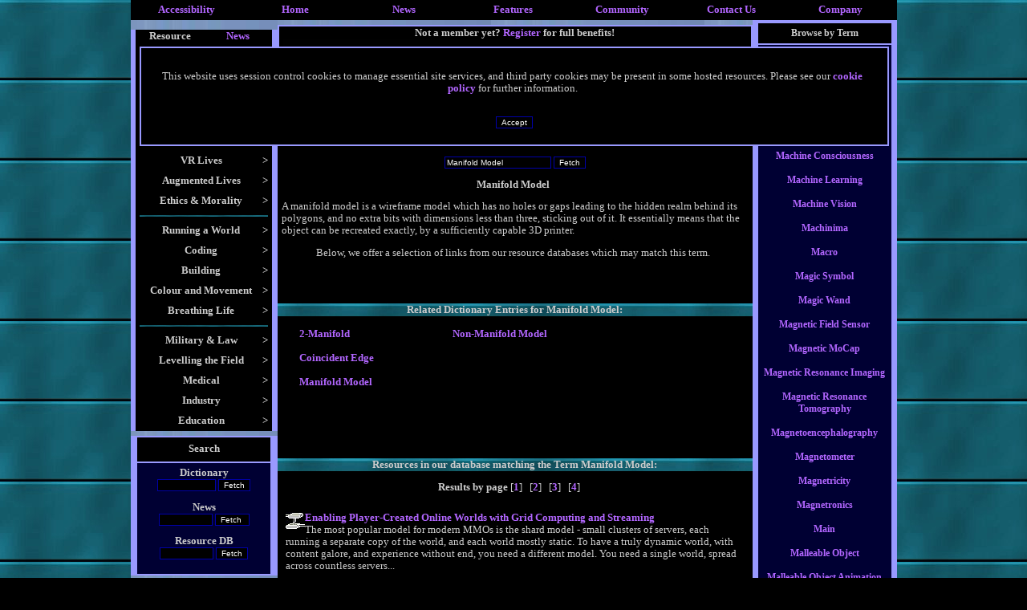

--- FILE ---
content_type: text/html; charset=UTF-8
request_url: https://virtualworldlets.net/Resources/Dictionary.php?Term=Manifold%20Model&Letter=M
body_size: 59311
content:
<!DOCTYPE HTML PUBLIC "-//W3C//DTD HTML 3.2 Final//EN">
<html>
<head>
<link rel="meta" href="http://www.virtualworldlets.net/labels.rdf" type="application/rdf+xml" title="ICRA labels" />
<meta http-equiv="pics-Label" content='(pics-1.1 "http://www.icra.org/pics/vocabularyv03/" l gen true for "http://virtualworldlets.net" r (n 0 s 2 v 0 l 0 oa 0 ob 0 oc 0 od 0 oe 0 of 0 og 0 oh 0 c 0) gen true for "http://www.virtualworldlets.net" r (n 0 s 2 v 0 l 0 oa 0 ob 0 oc 0 od 0 oe 0 of 0 og 0 oh 0 c 0))' />

 
<meta http-equiv="content-type" content="text/html; charset=ISO-8859-1">
 <Meta name = "Description" Content ="A manifold model is a wireframe model which has no holes or gaps leading to the hidden realm behind its polygons, and no extra bits with dimensions less than three, sticking out of it. It essentially means that the object can be recreated exactly, by a sufficiently capable 3D printer."> 
<title>VWN Virtual Dictionary: Manifold Model</title>
<META NAME="Keywords" CONTENT="Virtual, worlds, worldlets, MUD, MOO, MUSH, MMO, MU*, MMORPG, RPG, CRPG, mythology, Role-play, role-playing, RP, pkill, pkiller, pkilling, playerkilling, battle, simulation, cyberspace, MUCK, design, development, programming, create, online, coder, builder, game, AI, Artificial, Intelligence, PvP, Rogue, building, coding">
<link rel=stylesheet href= "/VWnetTest.css" type= "text/css">
<link rel="shortcut icon" href="/favicon.ICO" type="image/x-icon">
 
</head>
<body>
<div align="center" class= "background" width = "785">
<a name="Start"> </a>
<style>
body{font-family:verdana;}
table{font-size:99%;}
td.menu{background:#000033;font-size:90%; font-color: white;}
table.menu
{
background:black;
position:absolute;
visibility:hidden;
border:0;
}
div.dropdown
{
visibility:hidden;
position:absolute;
background: black;
width: 200px;

}
table.dropdown
{
visibility:hidden;
background-image:URL("http://www.virtualworldlets.net/Images/BlueTitleTest.jpg");
position:absolute;

}
</style>
<script type="text/javascript">
function showmenu(elmnt)
{
document.all(elmnt).style.visibility="visible"
}
function hidemenu(elmnt)
{
document.all(elmnt).style.visibility="hidden"
}
</script>
  <a name="Top"> </a>  
  <table width="955" border="0" cellspacing="5" cellpadding="0" align="center" bgcolor="#000000">
    <tr valign="top"> 
      <td width="12%"> 
        <div align="center"><a href="http://www.virtualworldlets.net/Policy/index.php?Legaldocs=Our-Provisions">Accessibility</a></div>
      </td>
      <td width="12%"> 
        <div align="center"><a href="http://www.virtualworldlets.net/">Home</a></div>
      </td>
      <td onMouseOver="showmenu('Newz')" onMouseOut="hidemenu('Newz')" width="12%"> 
        <div align="center"><a href="/Archive/index.php">News</a><br>
        </div>
        <div class="dropdown" id="Newz" style="visibility: hidden; width: 290px; height: 82px"> 
          <p><a href="/Archive/Industry.php">Industry News: 03/03/2017</a><br>
            <img src="/Images/IE_CSS_Layout_Spacer.jpg" width="5" height="7"><br>
            <a href="/Archive/Conference.php">Conferences and Events</a><br>
            <img src="/Images/IE_CSS_Layout_Spacer.jpg" width="5" height="7"><br>
            <a href="/Archive/News.php?News=202001">Site Development: 04/01/2020</a></p>
        </div>
      </td>
      <td width="12%" onMouseOver = "showmenu('Dictionary')" onMouseOut="hidemenu('Dictionary')"> 
        <div align="center"><a href="/Resources/Dictionary.php">Features</a><br>
        </div>
        <div class="dropdown" id="Dictionary" style="width: 150px"> 
          <p><a href="http://www.virtualworldlets.net/Resources/Menu.php?Category=9">Introductions<br>
            </a><img src="/Images/IE_CSS_Layout_Spacer.jpg" width="5" height="7"><br>
            <a href="/Resources/CompanyListing.php">Company Listings</a><br>
            <img src="/Images/IE_CSS_Layout_Spacer.jpg" width="5" height="7"><br>
            <a href="/Resources/Codebases.php"></a><a href="/Resources/WorldReviews.php">Worldlet 
            Reviews</a><br>
            <img src="/Images/IE_CSS_Layout_Spacer.jpg" width="5" height="7"><br>
            <a href="http://www.virtualworldlets.net/Resources/BookQuotes.php?Form=Random+Quote">VR 
            Book Quotes</a><br>
            <img src="/Images/IE_CSS_Layout_Spacer.jpg" width="5" height="7"><br>
            <a href="http://www.virtualworldlets.net/Resources/FileFormats.php">File 
            Formats </a><br>
            <img src="/Images/IE_CSS_Layout_Spacer.jpg" width="5" height="7"><br>
            <a href="/Resources/Dictionary.php">Virtual Dictionary</a> </p>
        </div>
      </td>
      <td width="12%" onMouseOver = "showmenu('Community')" onMouseOut = "hidemenu('Community')"> 
        <div align="center"><a href="/Contributors/index.php">Community</a><br>
        </div>
        <div class="dropdown" id="Community" width="100" style="width: 130px"> 
          <a 
href="/Contributors/index.php">Contributors</a> </div>
      </td>
      <td width="12%"> 
        <div align="center"><a href="/Contact.php">Contact Us</a></div>
      </td>
      <td width="12%" onMouseOver = "showmenu('Corporate')" onMouseOut="hidemenu('Corporate')"> 
        <div align="center"><a href="/About/index.php">Company</a><br>
        </div>
        <div class="dropdown" id="Corporate" style="width: 100px" > 
          <p><a href="/About/index.php">Our Services</a><br>
            <img src="/Images/IE_CSS_Layout_Spacer.jpg" width="5" height="7"><br>
            <a class="Top" href="http://www.virtualworldlets.net/About/index.php?Corporate=Our-Vision">Our 
            Values</a><br>
            <img src="/Images/IE_CSS_Layout_Spacer.jpg" width="5" height="7"><br>
            <a class="Top" href="http://www.virtualworldlets.net/Policy/index.php">Legal</a><br>
            <img src="/Images/IE_CSS_Layout_Spacer.jpg" width="5" height="7"><br>
            <a class="Top" href="/Resources/Partners.php">Our Partners</a> <br>
            <img src="/Images/IE_CSS_Layout_Spacer.jpg" width="5" height="7"><br>
            <a class="Top" href="/Contact.php">Contact Us</a> </p>
        </div>
      </td>
    </tr>
  </table>
  <table width="955" cellspacing="0" cellpadding="0" align="center" border="0">
  <tr bgcolor="#000000"> 
    <td width="186" valign="top" align="left" bgcolor="#9999FF"> 
      <table class="menuText" width="100%" border="0" background="/Images/BlueTitleTest.jpg" align="center">
        <tr> 
          <td> </td>
        </tr>
      </table>
      <table class="menuText" width="100%" border="0" background="/Images/BlueTitleTest.jpg" align="center">
        <tr> 
          <td> </td>
        </tr>
      </table>
        <html>
<head>

<title>Untitled Document</title>
<meta http-equiv="Content-Type" content="text/html; charset=iso-8859-1">
</head>

<body bgcolor="#FFFFFF" text="#FFFFFF">
 
<table width="170" border="0" cellspacing="0" cellpadding="0" class = "MenuText" bgcolor="#000000" align="center">
  <tr> 
    <td width="50%"> 
      <div align="center"><font size="-1"><b>Resource</b></font></div>
    </td>
    <td width="50%"> 
	         <div align="center"><font size="-1"><a href="?NewsMenu=Yes&Term=Manifold%20Model&Letter=M">News</a></font></div>
    </td>
  </tr>
</table>
<table width="170" border="0" cellspacing="0" cellpadding="5" class = "MenuText" bgcolor="#000000" align="center">
  <tr onload="showmenu('Cookie')"> 
    <td> 
      <div align="center">

        <div id="Cookie" class="dropdown" style="width: 900px; height: 90px; center: 169px;padding:15px; background: 222222; border-style: solid; border-color: #9999FF;border-width: 2px;"> 
		            <p>This website uses session control cookies to manage essential site 
            services, and third party cookies may be present in some hosted resources. 
            Please see our <a href="http://www.virtualworldlets.net/Policy/index.php?Legaldocs=Cookie-Policy">cookie 
            policy</a> for further information.</p><br>
          <form name="test" action="/Resources/Dictionary.php" method="post">
            <input class="Form" type="submit" value="Accept" name="CookieAccept">
          </form>
        </div>
        <img src="http://www.virtualworldlets.net/Images/NoFlash.jpg" width="153" height="100"  onload="showmenu('Cookie')"></div>
    </td>
  </tr>
  <tr onMouseOver="showmenu('Interface')" onMouseOut="hidemenu('Interface')"> 
    <td> 
      <div align="center"><b> 
        <div style="float:right;">&gt;</div>
        Interfaces</b></div>
      <div id="Interface" class="dropdown" style="width: 240px; left: 169px;padding:10px; "> 
        <a href="/Resources/Menu.php?Category=72">Replacing WIMP</a> <br>
        <img src="/Images/IE_CSS_Layout_Spacer.jpg" width="5" alt="" height="7"><br>
        <a href="/Resources/Menu.php?Category=76">Displays</a><br>
        <img src="/Images/IE_CSS_Layout_Spacer.jpg" width="5" alt="" height="7"><br>
        <a href="/Resources/Menu.php?Category=48"></a> <a href="/Resources/Menu.php?Category=75">Haptics</a> 
        <br>
        <img src="/Images/IE_CSS_Layout_Spacer.jpg" width="5" alt="" height="7"><br>
        <a href="/Resources/Menu.php?Category=48"></a> <a href="/Resources/Menu.php?Category=68">Teledildonics</a><br>
        <img src="/Images/IE_CSS_Layout_Spacer.jpg" width="5" alt="" height="7"><br>
        <a href="/Resources/Menu.php?Category=48"></a> <a href="/Resources/Menu.php?Category=77">Locomotion</a> 
        <br>
        <img src="/Images/IE_CSS_Layout_Spacer.jpg" width="5" alt="" height="7"><br>
        <a href="/Resources/Menu.php?Category=48"></a> <a href="/Resources/Menu.php?Category=26">Sensory 
        Input </a> <br>
        <img src="/Images/IE_CSS_Layout_Spacer.jpg" width="5" alt="" height="7"><a href="http://www.virtualworldlets.net/Resources/Menu.php?Category=84"><br>
        Sensory Output</a> <br>
        <img src="/Images/IE_CSS_Layout_Spacer.jpg" width="5" alt="" height="7"><br>
        <a href="/Resources/Menu.php?Category=48"></a> <a href="/Resources/Menu.php?Category=25">Neural 
        Interface</a> <br>
        <img src="/Images/IE_CSS_Layout_Spacer.jpg" width="5" alt="" height="7"><br>
        <a href="/Resources/Menu.php?Category=48"></a> <a href="/Resources/Menu.php?Category=100">Avatar 
        Interfacing</a></div>
    </td>
  </tr>
  <tr onMouseOver="showmenu('Alternate')" onMouseOut="hidemenu('Alternate')"> 
    <td> 
      <div align="center"> 
        <div style="float:right;"><b>&gt;</b></div>
        <b>VR Lives</b> </div>
      <div id="Alternate" class="dropdown" style="width: 240px; left: 169px;padding:10px; "> 
        <a href="/Resources/Menu.php?Category=16">Alternate Lives</a><br>
        <img src="/Images/IE_CSS_Layout_Spacer.jpg" alt="" width="5" height="7"><br>
        <a href="http://www.virtualworldlets.net/Resources/Menu.php?Category=23">Augmenting 
        Virtual Existence<br>
        </a><img src="/Images/IE_CSS_Layout_Spacer.jpg" width="5" alt="" height="7"><br>
        <a href="/Resources/Menu.php?Category=45">Avatars and Personification</a><br>
        <img src="/Images/IE_CSS_Layout_Spacer.jpg" alt="" width="5" height="7"><br>
        <a href="/Resources/Menu.php?Category=17">Levelling the Playing Field</a><br>
        <img src="/Images/IE_CSS_Layout_Spacer.jpg" alt="" width="5" height="7"><br>
        <a href="/Resources/Menu.php?Category=71"> </a><a href="/Resources/Menu.php?Category=46">Roleplay</a><br>
        <img src="/Images/IE_CSS_Layout_Spacer.jpg" width="5" alt="" height="7"><br>
        <a href="http://www.virtualworldlets.net/Resources/Menu.php?Category=73">PvP</a><br>
        <img src="/Images/IE_CSS_Layout_Spacer.jpg" width="5" alt="" height="7"><br>
        <a href="/Resources/Menu.php?Category=71">Adult VR</a> </div>
    </td>
  </tr>
  <tr onMouseOver="showmenu('Augment')" onMouseOut="hidemenu('Augment')"> 
    <td> 
      <div align="center"> 
        <div style="float:right;"><b>&gt;</b></div>
        <b>Augmented Lives</b> </div>
      <div id="Augment" class="dropdown" style="width: 240px; left: 169px;padding:10px; "> 
        <a href="/Resources/Menu.php?Category=15">Augmented Lives</a><br>
        <img src="/Images/IE_CSS_Layout_Spacer.jpg" width="5" alt="" height="7"><br>
        <a href="/Resources/Menu.php?Category=55">Sensor Web</a> <a href="/Resources/Menu.php?Category=15"></a><br>
        <img src="/Images/IE_CSS_Layout_Spacer.jpg" width="5" alt="" height="7"><br>
        <a href="/Resources/Menu.php?Category=101">Embodied Avatars</a> </div>
    </td>
  </tr>
  <tr onMouseOver="showmenu('Past')" onMouseOut="hidemenu('Past')"> 
    <td> 
      <div align="center"> 
        <div style="float:right;"><b>&gt;</b></div>
        <b>Ethics &amp; Morality</b> </div>
      <div id="Past" class="dropdown" style="width: 200px; left: 169px;padding:10px;"> 
        <a href="http://www.virtualworldlets.net/Resources/Menu.php?Category=74">Detractors</a> 
        <br>
        <img src="/Images/IE_CSS_Layout_Spacer.jpg" width="5" alt="" height="7"><br>
        <a href="http://www.virtualworldlets.net/Resources/Menu.php?Category=64">Ethical 
        Matters</a> </div>
    </td>
  </tr>
  <tr> 
    <td> 
      <div align="center"><img src ="/Images/BlueTitle.jpg" width = "160" alt="" height ="2"></div>
    </td>
  </tr>
  <tr onMouseOver="showmenu('Owen')" onMouseOut="hidemenu('Owen')"> 
    <td> 
      <div align="center"> 
        <div style="float:right;"><b>&gt;</b></div>
        <b>Running a World</b> </div>
      <div id="Owen" class="dropdown" style="width: 240px; left: 169px;padding:10px; "> 
        <a href="/Resources/Menu.php?Category=20">Starting Out</a><br>
        <img src="/Images/IE_CSS_Layout_Spacer.jpg" width="5" alt="" height="7"><br>
        <a href="/Resources/Menu.php?Category=60">Managing your Team</a><br>
        <img src="/Images/IE_CSS_Layout_Spacer.jpg" width="5" alt="" height="7"><br>
        <a href="/Resources/Menu.php?Category=61">Creating a world</a><br>
        <img src="/Images/IE_CSS_Layout_Spacer.jpg" width="5" alt="" height="7"><br>
        <a href="/Resources/Menu.php?Category=32">In-World Administration</a><br>
        <img src="/Images/IE_CSS_Layout_Spacer.jpg" width="5" alt="" height="7"><br>
        <a href="/Resources/Menu.php?Category=62">Legal</a><br>
      </div>
    </td>
  </tr>
  <tr onMouseOver="showmenu('Playground')" onMouseOut="hidemenu('Playground')"> 
    <td> 
      <div align="center"> 
        <div style="float:right;"><b>&gt;</b></div>
        <b>Coding</b> </div>
      <div id="Playground" class="dropdown" style="width: 240px; left: 169px;padding:10px;"> 
        <a href="/Resources/Menu.php?Category=21">Coding for Dreamworlds</a><br>
        <img src="/Images/IE_CSS_Layout_Spacer.jpg" width="5" alt="" height="7"><br>
        <a href="/Resources/Menu.php?Category=63">Coding Basics</a><br>
        <img src="/Images/IE_CSS_Layout_Spacer.jpg" width="5" alt="" height="7"><br>
        <a href="http://www.virtualworldlets.net/Resources/Menu.php?Category=70">Codebases</a><br>
        <img src="/Images/IE_CSS_Layout_Spacer.jpg" width="5" alt="" height="7"><br>
        <a href="/Resources/Menu.php?Category=34">Artificial Intelligence</a><br>
        <img src="/Images/IE_CSS_Layout_Spacer.jpg" width="5" alt="" height="7"><br>
        <a href="/Resources/Menu.php?Category=3">Coding the Framework</a> </div>
    </td>
  </tr>
  <tr onMouseOver="showmenu('Building')" onMouseOut="hidemenu('Building')"> 
    <td> 
      <div align="center"> 
        <div style="float:right;"><b>&gt;</b></div>
        <b>Building</b> </div>
      <div id="Building" class="dropdown" style="width: 240px; left: 169px;padding:10px; "> 
        <a href="/Resources/Menu.php?Category=51">Framework</a><br>
        <img src="/Images/IE_CSS_Layout_Spacer.jpg" width="5" alt="" height="7"><br>
        <a href="/Resources/Menu.php?Category=44">Populating a World</a><br>
        <img src="/Images/IE_CSS_Layout_Spacer.jpg" width="5" alt="" height="7"><br>
        <a href="/Resources/Menu.php?Category=49">Building a Civilisation</a><br>
        <img src="/Images/IE_CSS_Layout_Spacer.jpg" width="5" alt="" height="7"><br>
        <a href="/Resources/Menu.php?Category=50">Warfare and Weaponry</a><br>
        <img src="/Images/IE_CSS_Layout_Spacer.jpg" width="5" alt="" height="7"><br>
        <a href="/Resources/Menu.php?Category=54">Tools of Civilisation</a><br>
        <img src="/Images/IE_CSS_Layout_Spacer.jpg" width="5" alt="" height="7"><br>
        <a href="/Resources/Menu.php?Category=31">Grasping the Emotions</a><br>
        <img src="/Images/IE_CSS_Layout_Spacer.jpg" width="5" alt="" height="7"><br>
        <a href="/Resources/Menu.php?Category=52">Jobs and Professions</a><br>
        <img src="/Images/IE_CSS_Layout_Spacer.jpg" width="5" alt="" height="7"><br>
        <a href="/Resources/Menu.php?Category=30">Textual Creation</a> </div>
    </td>
  </tr>
  <tr onMouseOver="showmenu('Modelling')" onMouseOut="hidemenu('Modelling')"> 
    <td> 
      <div align="center"> 
        <div style="float:right;"><b>&gt;</b></div>
        <b>Colour and Movement</b></div>
      <div id="Modelling" class="dropdown" style="width: 240px; left: 169px;padding:10px; "> 
        <a href="/Resources/Menu.php?Category=102">The Uncanny Valley</a><br>
        <img src="/Images/IE_CSS_Layout_Spacer.jpg" width="5" alt="" height="7"><br>
        <a href="/Resources/Menu.php?Category=85">CG Passives</a><br>
        <img src="/Images/IE_CSS_Layout_Spacer.jpg" width="5" alt="" height="7"><br>
        <a href="/Resources/Menu.php?Category=86">Open GL<br>
        </a><img src="/Images/IE_CSS_Layout_Spacer.jpg" width="5" alt="" height="7"><br>
        <a href="http://www.virtualworldlets.net/Resources/Menu.php?Category=87">Direct 
        X</a><br>
        <img src="/Images/IE_CSS_Layout_Spacer.jpg" width="5" alt="" height="7"><br>
        <a href="http://www.virtualworldlets.net/Resources/Menu.php?Category=88">3D 
        Engines</a><br>
        <img src="/Images/IE_CSS_Layout_Spacer.jpg" width="5" alt="" height="7"><br>
        <a href="/Resources/Menu.php?Category=89">Environmental Systems<br>
        </a><img src="/Images/IE_CSS_Layout_Spacer.jpg" width="5" alt="" height="7"><br>
        <a href="http://www.virtualworldlets.net/Resources/Menu.php?Category=90">Environments 
        Without Graphics</a><br>
        <img src="/Images/IE_CSS_Layout_Spacer.jpg" width="5" alt="" height="7"><br>
        <a href="http://www.virtualworldlets.net/Resources/Menu.php?Category=91">Avatar 
        Creation</a><br>
        <img src="/Images/IE_CSS_Layout_Spacer.jpg" width="5" alt="" height="7"><br>
        <a href="http://www.virtualworldlets.net/Resources/Menu.php?Category=96">Modelling 
        and Rendering</a> <br>
		<img src="/Images/IE_CSS_Layout_Spacer.jpg" width="5" alt="" height="7"><br>
        <a href="/Resources/Menu.php?Category=92">Introductory Modelling<br>
        </a><img src="/Images/IE_CSS_Layout_Spacer.jpg" width="5" alt="" height="7"><br>
        <a href="http://www.virtualworldlets.net/Resources/Menu.php?Category=93">Realistic 
        Modelling</a> </div>
    </td>
  </tr>
  <tr onMouseOver="showmenu('Storytellin')" onMouseOut="hidemenu('Storytellin')"> 
    <td> 
      <div align="center"> 
        <div style="float:right;"><b>&gt;</b></div>
        <b>Breathing Life</b> </div>
      <div id="Storytellin" class="dropdown" style="width: 240px; left: 169px;padding:10px; "> 
        <a href="/Resources/Menu.php?Category=4">Interactive Storytelling</a> 
          <br>
          <img src="/Images/IE_CSS_Layout_Spacer.jpg" width="5" alt="" height="7"><br>
          <a href="/Resources/Menu.php?Category=57">Inspirational Fiction<br>
          </a><img src="/Images/IE_CSS_Layout_Spacer.jpg" width="5" alt="" height="7"><br>
          <a href="/Resources/Menu.php?Category=39">VR in Print</a><br>
          <img src="/Images/IE_CSS_Layout_Spacer.jpg" width="5" alt="" height="7"><br>
          <a href="/Resources/Menu.php?Category=58">Basic Storylines</a> <br>
          <img src="/Images/IE_CSS_Layout_Spacer.jpg" width="5" alt="" height="7"><br>
          <a href="http://www.virtualworldlets.net/Resources/Menu.php?Category=6">Music 
          and VR </a>
        </div>
    </td>
  </tr>
  <tr> 
    <td> 
      <div align="center"><img src ="/Images/BlueTitle.jpg" width = "160" alt="" height ="2"></div>
    </td>
  </tr>
  <tr onMouseOver="showmenu('Military')" onMouseOut="hidemenu('Military')"> 
    <td> 
      <div align="center"> 
        <div style="float:right;"><b>&gt;</b></div>
        <b>Military &amp; Law</b> </div>
      <div id="Military" class="dropdown" style="width: 240px; left: 169px;padding:10px; "> 
        <a href="http://www.virtualworldlets.net/Resources/Menu.php?Category=78">Robotics</a><br>
        <img src="/Images/IE_CSS_Layout_Spacer.jpg" width="5" alt="" height="7"><br>
        <a href="http://www.virtualworldlets.net/Resources/Menu.php?Category=79">Battlespace</a><br>
        <img src="/Images/IE_CSS_Layout_Spacer.jpg" width="5" alt="" height="7"><br>
        <a href="http://www.virtualworldlets.net/Resources/Menu.php?Category=80">VR 
        &amp; Crime</a> </div>
    </td>
  </tr>
  <tr onMouseOver="showmenu('Levelling')" onMouseOut="hidemenu('Levelling')"> 
    <td> 
      <div align="center"> 
        <div style="float:right;"><b>&gt;</b></div>
        <b>Levelling the Field</b> </div>
      <div id="Levelling" class="dropdown" style="width: 240px; left: 169px;padding:10px; "> 
        <a href="http://www.virtualworldlets.net/Resources/Menu.php?Category=81">Robotic 
        Helpers </a><br>
        <img src="/Images/IE_CSS_Layout_Spacer.jpg" width="5" alt="" height="7"><br>
        <a href="http://www.virtualworldlets.net/Resources/Menu.php?Category=82">Prosthetic 
        Pieces </a><br>
        <img src="/Images/IE_CSS_Layout_Spacer.jpg" width="5" alt="" height="7"><br>
        <a href="http://www.virtualworldlets.net/Resources/Menu.php?Category=83">Virtual 
        Body</a><a href="http://www.virtualworldlets.net/Resources/Menu.php?Category=79"></a><br>
        <img src="/Images/IE_CSS_Layout_Spacer.jpg" width="5" alt="" height="7"><br>
        <a href="http://www.virtualworldlets.net/Resources/Menu.php?Category=26">Virtual 
        Input</a><a href="http://www.virtualworldlets.net/Resources/Menu.php?Category=79"></a><br>
        <img src="/Images/IE_CSS_Layout_Spacer.jpg" width="5" alt="" height="7"><br>
        <a href="http://www.virtualworldlets.net/Resources/Menu.php?Category=84">Virtual 
        Output</a><br>
        <img src="/Images/IE_CSS_Layout_Spacer.jpg" width="5" alt="" height="7"><br>
        <a href="http://www.virtualworldlets.net/Resources/Menu.php?Category=103">Artificial
        Muscles</a></div>
    </td>
  </tr>
  <tr onMouseOver="showmenu('Medical')" onMouseOut="hidemenu('Medical')"> 
    <td> 
      <div align="center"> 
        <div style="float:right;"><b>&gt;</b></div>
        <b>Medical</b> </div>
      <div id="Medical" class="dropdown" style="width: 240px; left: 169px;padding:10px; ">
        <a href="http://www.virtualworldlets.net/Resources/Menu.php?Category=94">Virtualizing 
          Healthcare</a><br>
          <img src="/Images/IE_CSS_Layout_Spacer.jpg" width="5" alt="" height="7"><br>
          <a href="http://www.virtualworldlets.net/Resources/Menu.php?Category=95">Augmenting 
          Hospital Care</a><br>
          <img src="/Images/IE_CSS_Layout_Spacer.jpg" width="5" alt="" height="7"><br>
          <a href="/Resources/Menu.php?Category=65">Telehealth</a><br>
          <img src="/Images/IE_CSS_Layout_Spacer.jpg" width="5" alt="" height="7"><br>
          <a href="/Resources/Menu.php?Category=66">Theraputic Worlds</a><br>
          <img src="/Images/IE_CSS_Layout_Spacer.jpg" width="5" alt="" height="7"><br>
          <a href="/Resources/Menu.php?Category=25">Neuroprosthetics</a><br>
          <img src="/Images/IE_CSS_Layout_Spacer.jpg" width="5" alt="" height="7"><br>
        <a href="/Resources/Menu.php?Category=27">The Brain</a><br>
          <img src="/Images/IE_CSS_Layout_Spacer.jpg" width="5" alt="" height="7"><br>
        <a href="/Resources/Menu.php?Category=104">Augmenting Surgery</a> </div>
    </td>
  </tr>
  <tr onMouseOver="showmenu('Business')" onMouseOut="hidemenu('Business')"> 
    <td> 
      <div align="center"> 
        <div style="float:right;"><b>&gt;</b></div>
        <b>Industry</b> </div>
      <div id="Business" class="dropdown" style="width: 240px; left: 169px;padding:10px; "> 
        <a href="http://www.virtualworldlets.net/Resources/Menu.php?Category=19">New 
        Business</a><br>
        <img src="/Images/IE_CSS_Layout_Spacer.jpg" width="5" alt="" height="7"><br>
        <a href="http://www.virtualworldlets.net/Resources/Menu.php?Category=18">Pure 
        Research</a><br>
        <img src="/Images/IE_CSS_Layout_Spacer.jpg" width="5" alt="" height="7"><br>
        <a href="/Resources/Menu.php?Category=62">Legal</a> <br>
        <img src="/Images/IE_CSS_Layout_Spacer.jpg" width="5" alt="" height="7"><a href="http://www.virtualworldlets.net/Resources/Menu.php?Category=105"><br>
        Computer Aided Manufacture</a></div>
    </td>
  </tr>
  <tr onMouseOver="showmenu('Education')" onMouseOut="hidemenu('Education')"> 
    <td> 
      <div align="center"> 
        <div style="float:right;"><b>&gt;</b></div>
        <b>Education</b> </div>
      <div id="Education" class="dropdown" style="width: 240px; left: 169px;padding:10px; "> 
        <a href="/Resources/Menu.php?Category=35">Teaching and Training via VR</a><br>
        <img src="/Images/IE_CSS_Layout_Spacer.jpg" width="5" alt="" height="7"><br>
        <a href="/Resources/Menu.php?Category=36">Augmenting the Classroom</a> 
      </div>
    </td>
  </tr>
</table>
 
</body>
</html>
 
        <table class="menuText" width="100%" border="0" background="/Images/BlueTitleTest.jpg" align="center">
        <tr> 
          <td> </td>
        </tr>
      </table>
      <table width="170" border="0" cellspacing="2" cellpadding="5" class = "MenuText" align="center">
        <tr bgcolor="#000000"> 
          <td height="30"> 
            <div align="center"><b>Search</b></div>
          </td>
        </tr>
        <tr bgcolor="#000033"> 
          <td> 
            <div align="center"> <div align="center">
  <form action="/Resources/Dictionary.php" name="New">
    <b> Dictionary </b> <br>
    <input class="Form" type="text" name="Term" size="10">
    <input type="submit" class="Form" value="Fetch">
  </form>
  <form method="get" action="/Archive/Industry.php" name="Newsp">
    <b>News </b> <br>
    <input type="text" class="Form" name="Searchfield" size="9">
    <input type="submit" class="Form" value="Fetch ">
  </form>
  <form action="/Resources/ResourceSearch.php" name="New">
    <div align="center"><b> Resource DB <br>
      <input type="text" class="form" name="Term" size="9">
      <input type="submit" class="Form" value="Fetch">
      </b> </div>
  </form>
  
</div>
</div>
          </td>
        </tr>
      </table>
      <table class="menuText" width="100%" border="0" background="/Images/BlueTitleTest.jpg" align="center">
        <tr> 
          <td> </td>
        </tr>
      </table>
      <table class="menuText" width="100%" border="0" background="/Images/BlueTitleTest.jpg" align="center">
        <tr> 
          <td> </td>
        </tr>
      </table>
      <table width="170" border="0" cellspacing="2" cellpadding="5" class = "MenuText" align="center">
        <tr bgcolor="#000000"> 
          <td> 
            <div align="center"><b>Affiliation </b></div>
          </td>
        </tr>
        <tr bgcolor="#000033"> 
          <td> 
            <div align="center"><a href="/Affiliation.php"><img src="/Affiliate.jpg" width="90" height="30" border="0" alt="Affiliate with us"></a> 
              <br>
              <a href="http://www.icra.org/labelv02.html" target="_blank"><img src="/icra_sg.gif" width="88" height="31" align="middle" border="0" alt="ICRA Registered"></a><br>
              <img src="/lynxpaw.gif" width="88" height="31" alt="Inspected with Lynx"></div>
          </td>
        </tr>
      </table>
      <table class="menuText" width="100%" border="0" background="/Images/BlueTitleTest.jpg" align="center">
        <tr> 
          <td> </td>
        </tr>
      </table>
        
      </td>
    <td valign="top" bgcolor="#000000" width="615"> 
      <table class="menuText" width="100%" border="0" background="/Images/BlueTitleTest.jpg" align="center">
        <tr> 
          <td> </td>
        </tr>
      </table>
      <table width="100%" border="0" cellspacing="2" cellpadding="0" bgcolor="#9999FF">
        <tr> 
          <td> 
              <table width="100%" border="0" cellspacing="0" cellpadding="0" height="100" align="center" bgcolor="#000000">
                <tr> 
                <td colspan="2" align="center"><b><font size="-1">Not a member yet? <a href="/Registration.php">Register</a> 
                  for full benefits!</font></b>  </td>
              </tr>
              <tr> 
                  <td width="279" align="center" valign="middle"> 
                    <p><img src="/Images/VWN.jpg" width="270" height="100" style="float:left;"> 
                </td>
                <td align="center" width="312"> 
                  <form method="post" action="/Login.php">
                    <div align="left">
                      <table width="100%" border="0" cellspacing="0" cellpadding="0">
                        <tr>
                          <td width="59%"><b>Username 
                            <input class="Form" type="text" name="Username" size="10">
                            <br>
                            Password </b> 
                            <input class="Form" type="password" name="Password" size="10">
                          </td>
                          <td width="41%">
                            <input class="Form" type="submit" value="Log in &gt;&gt;&gt;" name="Submit">
                          </td>
                        </tr>
                      </table>
                      
                    </div>
                  </form>
                  </td>
              </tr>
            </table>
          </td>
        </tr>
        <tr bgcolor="#000000"> 
          <td> 
            <div align="center"><b><a class="Top" name="Start"></a><center><b> <i></i></b></center></b></div>
          </td>
        </tr>
      </table>
     
        
        <div align="center"> 
          <div class ="Title" align ="center"><font size="+2">Virtual Dictionary</font></div>
          <br>
          <form action="/Resources/Dictionary.php" name="New" method="get">
            <div align="center"><b> 
              <input type="text" class="form" name="Term" value="Manifold Model">
              <input type="submit" class="Form" value="Fetch">
              </b> </div>
          </form>
          <p><b>Manifold Model</b><p align= "Left">A manifold model is a wireframe model which has no holes or gaps leading to the hidden realm behind its polygons, and no extra bits with dimensions less than three, sticking out of it. It essentially means that the object can be recreated exactly, by a sufficiently capable 3D printer.          <p>Below, we offer a selection of links from our resource databases 
            which may match this term. 
          <p><br><br><b> </b></p>
          <div class ="Title" align = "center"><b><font size="-1"><b>Related Dictionary 
            Entries for Manifold Model:</b></font> <font size="-1"></font></b></div>
          <p align="center"><table width = "100%"><tr valign="top"><td width ="33%"style ="padding: 0px 20px"><a href ="http://www.virtualworldlets.net/Resources/Dictionary.php?Term=2-Manifold">2-Manifold</a><br><br><a href ="http://www.virtualworldlets.net/Resources/Dictionary.php?Term=Coincident Edge">Coincident Edge</a><br><br><a href ="http://www.virtualworldlets.net/Resources/Dictionary.php?Term=Manifold Model">Manifold Model</a><br><br></td><td width ="33%"style ="padding: 0px 20px"><a href ="http://www.virtualworldlets.net/Resources/Dictionary.php?Term=Non-Manifold Model">Non-Manifold Model</a><br><br><a href ="http://www.virtualworldlets.net/Resources/Dictionary.php?Term="></a><br><br></td><td width ="33%"style ="padding: 0px 20px"><a href ="http://www.virtualworldlets.net/Resources/Dictionary.php?Term="></a><br><br><a href ="http://www.virtualworldlets.net/Resources/Dictionary.php?Term="></a><br><br></td></tr></table><br><br> 
          <p>&nbsp; </p>
          <div class ="Title" align = "center"><b><font size="-1"><b>Resources 
            in our database matching the Term Manifold Model:</b></font> <font size="-1"></font></b></div>
          <p><b>Results by page </b>[<a href= "Dictionary.php?Term=Manifold Model&Resource=0">1</a>] &nbsp;&nbsp;[<a href= "Dictionary.php?Term=Manifold Model&Resource=10">2</a>] &nbsp;&nbsp;[<a href= "Dictionary.php?Term=Manifold Model&Resource=20">3</a>] &nbsp;&nbsp;[<a href= "Dictionary.php?Term=Manifold Model&Resource=30">4</a>] &nbsp;&nbsp;<br> 
<div align = "left" style="padding: 10px;">
<div class="ls">
 <img src="/Link.jpg" alt="Linked resource" width="24" height="22">
 
 </div>
 <a href = "http://www.gamasutra.com/resource_guide/20030916/rosedale_01.shtml" target = "_Blank"> Enabling Player-Created Online Worlds with Grid Computing and Streaming</a> 
<br>
The most popular model for modern MMOs is the shard model - small clusters of servers, each running a separate copy of the world, and each world mostly static. To have a truly dynamic world, with content galore, and experience without end, you need a different model. You need a single world, spread across countless servers...</div><br>
<br><br> 
<div align = "left" style="padding: 10px;">
<div class="ls">
 <img src="/hostedLocally.jpg" alt="Locally Hosted resource">
 
 </div>
 <a href = " http://www.virtualworldlets.net/Resources/Hosted/Resource.php?Name=AFourthEconomy"> A Fourth Economy</a>
<br>
In less than 20 years, the service economy is being replaced with a new model, the 'Experience Economy', a model in which, whilst there is still a place for services, they are not the main act of the economy. Instead, what is is the provision of experiences, memes, sensory indulgances, and a deeply personal and individual type of service.</div><br>
<br><br> 
<div align = "left" style="padding: 10px;">
<div class="ls">
 <img src="/hostedLocally.jpg" alt="Locally Hosted resource">
 
 </div>
 <a href = " http://www.virtualworldlets.net/Archive/IndividualNews.php?News=2203"> University of Calgary Unveils the CAVEman Virtual Human</a>
<br>
<a href = "http://www.virtualworldlets.net/Archive/IndividualNews.php?News=2203"><img src ="http://www.virtualworldlets.net/Functions/Image_resize.php?MaxWidth=80&MaxHeight=80&image=http://www.virtualworldlets.net/Worlds/Listings/VRInterfaces/Christoph_CAVEman.jpg" style ="float:right;clear: right; padding 0px 5px 5px;"></a>Scientists at the University of Calgary have created the world?s first complete object-oriented computer model of a human body. Far superior to a series of slides, or a textbook, the model is codenamed CAVEman. CAVEman is four-dimensional, as opposed to three, because he can move, as opposed to being static. He can interact with those studying him.</div><br>
<br><br><br><br><br><br><br><br> 
<div align = "left" style="padding: 10px;">
<div class="ls">
 <img src="/Link.jpg" alt="Linked resource" width="24" height="22">
 
 </div>
 <a href = "http://www.skotos.net/articles/pleasures9.phtml" target = "_Blank"> Populating Ghostville: Getting and Keeping Players, Part 1</a> 
<br>
Using the LARP model as an example, this article offers three paradigms for advertising your world, along with a detailed analysis of the benefits and the likelihood of attraction.</div><br>
<br><br> 
<div align = "left" style="padding: 10px;">
<div class="ls">
 <img src="/hostedLocally.jpg" alt="Locally Hosted resource">
 
 </div>
 <a href = " http://www.virtualworldlets.net/Resources/Hosted/Resource.php?Name=Joe90"> VR Cultural Icons > Joe 90</a>
<br>
<a href = "http://www.virtualworldlets.net/Resources/Hosted/Resource.php?Name=Joe90"><img src ="http://www.virtualworldlets.net/Functions/Image_resize.php?MaxWidth=80&MaxHeight=80&image=http://www.virtualworldlets.net/Worlds/Listings/Fiction/Joe90.jpg" style ="float:right;clear: right; padding 0px 5px 5px;"></a>Joe 90 was a 1968 Supermarionation creation of Gerry and Sylvia Anderson. Basically the same people who made Thunderbirds, using the same puppetry and radio controlled model technology. It was also the last supermarionation production.</div><br>
<br><br><div align = "left" style="padding: 10px;">
<div class="ls" align = "left" style ="clear:left;">
<a href = "http://www.virtualworldlets.net/Shop/ProductsDisplay/Product.php?ID=180"><img src="http://www.virtualworldlets.net/Books/Covers/Art3dGraphics.jpg" width="59" height="89" border="0"></a>
</div>
<div align = "Center">
<a href = "http://www.virtualworldlets.net/Shop/ProductsDisplay/Product.php?ID=180">Art of 3D Computer Animation and Effects</a>
</div>
<p>This tome is, as the4 title suggests, more of an overview for the subject than a detailed how-to. It covers everything from the very basics of computerised model animation, right through rigging and boning, on to timing and lighting ? but it does so without going into painstaking detail on any one topic.</div>
<br>
<br>
<br><br> 
<div align = "left" style="padding: 10px;">
<div class="ls">
 <img src="/hostedLocally.jpg" alt="Locally Hosted resource">
 
 </div>
 <a href = " http://www.virtualworldlets.net/Archive/IndividualNews.php?News=1094"> Open Source 3D Human Models</a>
<div style = "float:right;"> <img src = "/News.jpg" alt="Industry News"></div><br>
<a href = "http://www.virtualworldlets.net/Archive/IndividualNews.php?News=1094"><img src ="http://www.virtualworldlets.net/Functions/Image_resize.php?MaxWidth=80&MaxHeight=80&image=http://www.virtualworldlets.net/Archive/Images/Zygote_Anat_OnBlack_Web.jpg" style ="float:right;clear: right; padding 0px 5px 5px;"></a>On the 26th of May 2005, two companies (Zygote Media Group and e frontier) joined forces to give us a new model of open source distribution ? 3D avatars.</div><br>
<br><br></p>
          <p align="left">&nbsp; 
          <div class ="Title" align = "center"><b><font size="-1"><b>Industry 
            News containing the Term Manifold Model:</b></font> <font size="-1"></font></b></div>
          <p><b>Results by page </b><br> 
          <div align="center"><b><a href = "http://www.virtualworldlets.net/Archive/IndividualNews.php?News=2786">Free Real-Time Distributed Interactive Simulation 3D model Offered</a> 
            </b></div>
          <div align="left"> (01/04/2008)<br>(Press Release) Simthetiq Inc,  3d content provider for the simulation and serious game industry is releasing a free visual real-time 3d model, the Leopard C2A1 MEXAS, for all developers.<br />
<br />
Simthetiq Inc. gives access to a real... </div>
          <p><br>
             
          <div align="center"><b><a href = "http://www.virtualworldlets.net/Archive/IndividualNews.php?News=9051">Researchers developing artificial noses for detecting diseases</a> 
            </b></div>
          <div align="left"> (06/07/2012)<br>A multidisciplinary research team with eight European partners is collaborating under a EU-funded project called Bioelectronic Olfactory Neuron Device, dubbed BOND. Their aim is to develop a very sensitive and selective device that can dete... </div>
          <p><br>
             
          <div align="center"><b><a href = "http://www.virtualworldlets.net/Archive/IndividualNews.php?News=7442">Europe's Plan to Simulate the Entire Planet</a> 
            </b></div>
          <div align="left"> (02/05/2010)<br>A proposed "Living Earth Simulator" will mine economic, environmental and health data to use "reality modeling" to create a model of the entire planet in real time by 2022, with "situation rooms" in which global leaders can view and m... </div>
          <p><br>
             
          <div align="center"><b><a href = "http://www.virtualworldlets.net/Archive/IndividualNews.php?News=4028">Building Safer, Superior Stents</a> 
            </b></div>
          <div align="left"> (27/01/2009)<br>Millions of drug-eluding stents are implanted in coronary arteries worldwide, yet little is understood about how the drugs are actually distributed to the surrounding tissue. The drug coatings can cause the formation of blood clots in the a... </div>
          <p><br>
             
          <div align="center"><b><a href = "http://www.virtualworldlets.net/Archive/IndividualNews.php?News=2929">Computer model knows what you're thinking</a> 
            </b></div>
          <div align="left"> (30/05/2008)<br>Carnegie Mellon University researchers have built a computer model that can predict which specific words a user is thinking about based on brain scans. <br />
<br />
The team started with the assumption that the brain processes words in t... </div>
          <p><br>
             </p>
          <p>&nbsp;</p>
        </div>
        <p align="left">
        <p align = "center">&nbsp; 
      </td>
      <td valign="top" bgcolor="#000000" align="left" width="180"> 
        <table width="180" border="0" cellspacing="0" cellpadding="2">
          <tr bgcolor="#9999FF"> 
            <td> 
              <table width="170" border="0" cellspacing="2" cellpadding="5" class = "MenuText" align="center">
                <tr bgcolor="#000000"> 
                  <td> 
                    <div align="center"><b>Browse by Term</b> </div>
                  </td>
                </tr>
                <tr bgcolor="#000033"> 
                  <td> 
                    <div align="center"> 
                      <div align="center"> 
                        <pre>[<a href="/Resources/Dictionary.php?Term=Manifold Model&amp;Letter=A">A</a>] [<a href="/Resources/Dictionary.php?Term=Manifold Model&amp;Letter=B">B</a>]&nbsp;[<a href="/Resources/Dictionary.php?Term=Manifold Model&amp;Letter=C">C</a>] [<a href="/Resources/Dictionary.php?Term=Manifold Model&amp;Letter=D">D</a>] [<a href="/Resources/Dictionary.php?Term=Manifold Model&amp;Letter=E">E</a>]<br>[<a href="/Resources/Dictionary.php?Term=Manifold Model&Letter=F">F</a>]&nbsp;[<a href="/Resources/Dictionary.php?Term=Manifold Model&Letter=G">G</a>]&nbsp;[<a href="/Resources/Dictionary.php?Term=Manifold Model&Letter=H">H</a>]&nbsp;[<a href="/Resources/Dictionary.php?Term=Manifold Model&Letter=I">I</a>] [<a href="/Resources/Dictionary.php?Term=Manifold Model&Letter=J">J</a>]
[<a href="/Resources/Dictionary.php?Term=Manifold Model&Letter=K">K</a>]&nbsp;[<a href="/Resources/Dictionary.php?Term=Manifold Model&Letter=L">L</a>]&nbsp;[<a href="/Resources/Dictionary.php?Term=Manifold Model&Letter=M">M</a>]&nbsp;[<a href="/Resources/Dictionary.php?Term=Manifold Model&Letter=N">N</a>]&nbsp;[<a href="/Resources/Dictionary.php?Term=Manifold Model&Letter=O">O</a>]
[<a href="/Resources/Dictionary.php?Term=Manifold Model&Letter=P">P</a>]&nbsp;[<a href="/Resources/Dictionary.php?Term=Manifold Model&Letter=Q">Q</a>]&nbsp;[<a href="/Resources/Dictionary.php?Term=Manifold Model&Letter=R">R</a>]&nbsp;[<a href="/Resources/Dictionary.php?Term=Manifold Model&Letter=S">S</a>]&nbsp;[<a href="/Resources/Dictionary.php?Term=Manifold Model&Letter=T">T</a>]
[<a href="/Resources/Dictionary.php?Term=Manifold Model&Letter=U">U</a>]&nbsp;[<a href="/Resources/Dictionary.php?Term=Manifold Model&Letter=V">V</a>]&nbsp;[<a href="/Resources/Dictionary.php?Term=Manifold Model&Letter=W">W</a>]&nbsp;[<a href="/Resources/Dictionary.php?Term=Manifold Model&Letter=X">X</a>] [<a href="/Resources/Dictionary.php?Term=Manifold Model&Letter=Y">Y</a>]
[<a href="/Resources/Dictionary.php?Term=Manifold Model&Letter=Z">Z</a>]&nbsp;&nbsp;[<a href="/Resources/Dictionary.php?Term=Manifold Model&amp;Letter=num">0-9</a>] 
</pre>
                        <a href = "Dictionary.php?Term=M-Commerce&Letter=M">M-Commerce </a><br><br><a href = "Dictionary.php?Term=Machine Consciousness&Letter=M">Machine Consciousness </a><br><br><a href = "Dictionary.php?Term=Machine Learning&Letter=M">Machine Learning </a><br><br><a href = "Dictionary.php?Term=Machine Vision&Letter=M">Machine Vision </a><br><br><a href = "Dictionary.php?Term=Machinima&Letter=M">Machinima </a><br><br><a href = "Dictionary.php?Term=Macro&Letter=M">Macro </a><br><br><a href = "Dictionary.php?Term=Magic Symbol&Letter=M">Magic Symbol </a><br><br><a href = "Dictionary.php?Term=Magic Wand&Letter=M">Magic Wand </a><br><br><a href = "Dictionary.php?Term=Magnetic Field Sensor&Letter=M">Magnetic Field Sensor </a><br><br><a href = "Dictionary.php?Term=Magnetic MoCap&Letter=M">Magnetic MoCap </a><br><br><a href = "Dictionary.php?Term=Magnetic Resonance Imaging&Letter=M">Magnetic Resonance Imaging </a><br><br><a href = "Dictionary.php?Term=Magnetic Resonance Tomography&Letter=M">Magnetic Resonance Tomography </a><br><br><a href = "Dictionary.php?Term=Magnetoencephalography&Letter=M">Magnetoencephalography </a><br><br><a href = "Dictionary.php?Term=Magnetometer&Letter=M">Magnetometer </a><br><br><a href = "Dictionary.php?Term=Magnetricity&Letter=M">Magnetricity </a><br><br><a href = "Dictionary.php?Term=Magnetronics&Letter=M">Magnetronics </a><br><br><a href = "Dictionary.php?Term=Main&Letter=M">Main </a><br><br><a href = "Dictionary.php?Term=Malleable Object&Letter=M">Malleable Object </a><br><br><a href = "Dictionary.php?Term=Malleable Object Animation&Letter=M">Malleable Object Animation </a><br><br><a href = "Dictionary.php?Term=Mana sink&Letter=M">Mana sink </a><br><br><a href = "Dictionary.php?Term=Manifold Model&Letter=M">Manifold Model </a><br><br><a href = "Dictionary.php?Term=Map Based Travel&Letter=M">Map Based Travel </a><br><br><a href = "Dictionary.php?Term=Marker-based Facial motion capture&Letter=M">Marker-based Facial motion capture </a><br><br><a href = "Dictionary.php?Term=Markerless Facial motion capture&Letter=M">Markerless Facial motion capture </a><br><br><a href = "Dictionary.php?Term=MAS&Letter=M">MAS </a><br><br><a href = "Dictionary.php?Term=Mass Automation&Letter=M">Mass Automation </a><br><br><a href = "Dictionary.php?Term=Mass Player Kill&Letter=M">Mass Player Kill </a><br><br><a href = "Dictionary.php?Term=Massively Multiplayer Online Erotic Game&Letter=M">Massively Multiplayer Online Erotic Game </a><br><br><a href = "Dictionary.php?Term=Massively Open Online Course&Letter=M">Massively Open Online Course </a><br><br><a href = "Dictionary.php?Term=Matrioshka&Letter=M">Matrioshka </a><br><br><a href = "Dictionary.php?Term=MBAN&Letter=M">MBAN </a><br><br><a href = "Dictionary.php?Term=MCA&Letter=M">MCA </a><br><br><a href = "Dictionary.php?Term=McGurk Effect&Letter=M">McGurk Effect </a><br><br><a href = "Dictionary.php?Term=Meatspace&Letter=M">Meatspace </a><br><br><a href = "Dictionary.php?Term=Mechanical MoCap&Letter=M">Mechanical MoCap </a><br><br><a href = "Dictionary.php?Term=Mechanical Tracker&Letter=M">Mechanical Tracker </a><br><br><a href = "Dictionary.php?Term=Mechanically Accurate Model&Letter=M">Mechanically Accurate Model </a><br><br><a href = "Dictionary.php?Term=Mechanoreceptor&Letter=M">Mechanoreceptor </a><br><br><a href = "Dictionary.php?Term=Med&Letter=M">Med </a><br><br><a href = "Dictionary.php?Term=Medding&Letter=M">Medding </a><br><br><a href = "Dictionary.php?Term=Media Oriented Systems Transport&Letter=M">Media Oriented Systems Transport </a><br><br><a href = "Dictionary.php?Term=Medical Body Area Network&Letter=M">Medical Body Area Network </a><br><br><a href = "Dictionary.php?Term=Medical Clinical Assistant&Letter=M">Medical Clinical Assistant </a><br><br><a href = "Dictionary.php?Term=Medical Implant Communication Service&Letter=M">Medical Implant Communication Service </a><br><br><a href = "Dictionary.php?Term=Medical Modelling&Letter=M">Medical Modelling </a><br><br><a href = "Dictionary.php?Term=Meditate&Letter=M">Meditate </a><br><br><a href = "Dictionary.php?Term=MEG&Letter=M">MEG </a><br><br><a href = "Dictionary.php?Term=Meme&Letter=M">Meme </a><br><br><a href = "Dictionary.php?Term=Memetic Engineering&Letter=M">Memetic Engineering </a><br><br><a href = "Dictionary.php?Term=Memory Transfer&Letter=M">Memory Transfer </a><br><br><a href = "Dictionary.php?Term=Mesh&Letter=M">Mesh </a><br><br><a href = "Dictionary.php?Term=Mesh Based Animation System&Letter=M">Mesh Based Animation System </a><br><br><a href = "Dictionary.php?Term=Mesh Level Of Detail&Letter=M">Mesh Level Of Detail </a><br><br><a href = "Dictionary.php?Term=Mesh LOD&Letter=M">Mesh LOD </a><br><br><a href = "Dictionary.php?Term=Metaball&Letter=M">Metaball </a><br><br><a href = "Dictionary.php?Term=Metaball Modelling&Letter=M">Metaball Modelling </a><br><br><a href = "Dictionary.php?Term=Metadata&Letter=M">Metadata </a><br><br><a href = "Dictionary.php?Term=Metallic Distortion&Letter=M">Metallic Distortion </a><br><br><a href = "Dictionary.php?Term=Metaverse&Letter=M">Metaverse </a><br><br><a href = "Dictionary.php?Term=mHealth&Letter=M">mHealth </a><br><br><a href = "Dictionary.php?Term=Micro-ECoG&Letter=M">Micro-ECoG </a><br><br><a href = "Dictionary.php?Term=Microelectrode array&Letter=M">Microelectrode array </a><br><br><a href = "Dictionary.php?Term=MICS&Letter=M">MICS </a><br><br><a href = "Dictionary.php?Term=Midpoint Displacement Algorithm&Letter=M">Midpoint Displacement Algorithm </a><br><br><a href = "Dictionary.php?Term=Min-Max search&Letter=M">Min-Max search </a><br><br><a href = "Dictionary.php?Term=Min-Maxing&Letter=M">Min-Maxing </a><br><br><a href = "Dictionary.php?Term=Mind Download&Letter=M">Mind Download </a><br><br><a href = "Dictionary.php?Term=Mind Downloading&Letter=M">Mind Downloading </a><br><br><a href = "Dictionary.php?Term=Mind Emulator&Letter=M">Mind Emulator </a><br><br><a href = "Dictionary.php?Term=Mind Hacking&Letter=M">Mind Hacking </a><br><br><a href = "Dictionary.php?Term=Mind Transfer&Letter=M">Mind Transfer </a><br><br><a href = "Dictionary.php?Term=Mind Upload&Letter=M">Mind Upload </a><br><br><a href = "Dictionary.php?Term=Mind Uploading&Letter=M">Mind Uploading </a><br><br><a href = "Dictionary.php?Term=Minimally Invasive Education&Letter=M">Minimally Invasive Education </a><br><br><a href = "Dictionary.php?Term=MiniMax&Letter=M">MiniMax </a><br><br><a href = "Dictionary.php?Term=Minimum Bounding&Letter=M">Minimum Bounding </a><br><br><a href = "Dictionary.php?Term=Mipmapping&Letter=M">Mipmapping </a><br><br><a href = "Dictionary.php?Term=Mirror World&Letter=M">Mirror World </a><br><br><a href = "Dictionary.php?Term=Mismatch Negativity&Letter=M">Mismatch Negativity </a><br><br><a href = "Dictionary.php?Term=Mixed Reality&Letter=M">Mixed Reality </a><br><br><a href = "Dictionary.php?Term=MMMPG&Letter=M">MMMPG </a><br><br><a href = "Dictionary.php?Term=MMN&Letter=M">MMN </a><br><br><a href = "Dictionary.php?Term=MMO&Letter=M">MMO </a><br><br><a href = "Dictionary.php?Term=MMOEG&Letter=M">MMOEG </a><br><br><a href = "Dictionary.php?Term=MMORPG&Letter=M">MMORPG </a><br><br><a href = "Dictionary.php?Term=MMP&Letter=M">MMP </a><br><br><a href = "Dictionary.php?Term=Mob&Letter=M">Mob </a><br><br><a href = "Dictionary.php?Term=MOBA&Letter=M">MOBA </a><br><br><a href = "Dictionary.php?Term=Mobile&Letter=M">Mobile </a><br><br><a href = "Dictionary.php?Term=Mobot&Letter=M">Mobot </a><br><br><a href = "Dictionary.php?Term=Mobprog&Letter=M">Mobprog </a><br><br><a href = "Dictionary.php?Term=MoCap&Letter=M">MoCap </a><br><br><a href = "Dictionary.php?Term=Model Space&Letter=M">Model Space </a><br><br><a href = "Dictionary.php?Term=MOG&Letter=M">MOG </a><br><br><a href = "Dictionary.php?Term=Moire pattern&Letter=M">Moire pattern </a><br><br><a href = "Dictionary.php?Term=Molecular Assembler&Letter=M">Molecular Assembler </a><br><br><a href = "Dictionary.php?Term=Monocular Display&Letter=M">Monocular Display </a><br><br><a href = "Dictionary.php?Term=Monocular Movement Parallax&Letter=M">Monocular Movement Parallax </a><br><br><a href = "Dictionary.php?Term=Monoscopic&Letter=M">Monoscopic </a><br><br><a href = "Dictionary.php?Term=Monoscopic Display&Letter=M">Monoscopic Display </a><br><br><a href = "Dictionary.php?Term=Monoscopic Mode&Letter=M">Monoscopic Mode </a><br><br><a href = "Dictionary.php?Term=MOOC&Letter=M">MOOC </a><br><br><a href = "Dictionary.php?Term=Morphometrics&Letter=M">Morphometrics </a><br><br><a href = "Dictionary.php?Term=MOST&Letter=M">MOST </a><br><br><a href = "Dictionary.php?Term=MOST-EEG&Letter=M">MOST-EEG </a><br><br><a href = "Dictionary.php?Term=Motion Blur
&Letter=M">Motion Blur
 </a><br><br><a href = "Dictionary.php?Term=Motion Capture&Letter=M">Motion Capture </a><br><br><a href = "Dictionary.php?Term=Motion parallax&Letter=M">Motion parallax </a><br><br><a href = "Dictionary.php?Term=Motion Platform&Letter=M">Motion Platform </a><br><br><a href = "Dictionary.php?Term=Motion Tracker&Letter=M">Motion Tracker </a><br><br><a href = "Dictionary.php?Term=Motion Tracking&Letter=M">Motion Tracking </a><br><br><a href = "Dictionary.php?Term=Motion-Captured Animation&Letter=M">Motion-Captured Animation </a><br><br><a href = "Dictionary.php?Term=Motional Input Device&Letter=M">Motional Input Device </a><br><br><a href = "Dictionary.php?Term=Motionless Gesture&Letter=M">Motionless Gesture </a><br><br><a href = "Dictionary.php?Term=Mouthstick&Letter=M">Mouthstick </a><br><br><a href = "Dictionary.php?Term=MPK&Letter=M">MPK </a><br><br><a href = "Dictionary.php?Term=MRI&Letter=M">MRI </a><br><br><a href = "Dictionary.php?Term=MRT&Letter=M">MRT </a><br><br><a href = "Dictionary.php?Term=MSAS&Letter=M">MSAS </a><br><br><a href = "Dictionary.php?Term=MUCI&Letter=M">MUCI </a><br><br><a href = "Dictionary.php?Term=MUCK&Letter=M">MUCK </a><br><br><a href = "Dictionary.php?Term=MUD&Letter=M">MUD </a><br><br><a href = "Dictionary.php?Term=Mule&Letter=M">Mule </a><br><br><a href = "Dictionary.php?Term=Multi-Agent System&Letter=M">Multi-Agent System </a><br><br><a href = "Dictionary.php?Term=Multi-boxing&Letter=M">Multi-boxing </a><br><br><a href = "Dictionary.php?Term=Multi-Service Access Everywhere&Letter=M">Multi-Service Access Everywhere </a><br><br><a href = "Dictionary.php?Term=Multi-Touch&Letter=M">Multi-Touch </a><br><br><a href = "Dictionary.php?Term=Multi-User Shared Environment&Letter=M">Multi-User Shared Environment </a><br><br><a href = "Dictionary.php?Term=Multiboxing&Letter=M">Multiboxing </a><br><br><a href = "Dictionary.php?Term=Multimodal Interaction&Letter=M">Multimodal Interaction </a><br><br><a href = "Dictionary.php?Term=Multimodal Sequence&Letter=M">Multimodal Sequence </a><br><br><a href = "Dictionary.php?Term=Multimodal Sequence Navigation&Letter=M">Multimodal Sequence Navigation </a><br><br><a href = "Dictionary.php?Term=Multiperson Space&Letter=M">Multiperson Space </a><br><br><a href = "Dictionary.php?Term=Multiplayer Online Battle Arena&Letter=M">Multiplayer Online Battle Arena </a><br><br><a href = "Dictionary.php?Term=Multiple Origin Spatio-Temporal EEG&Letter=M">Multiple Origin Spatio-Temporal EEG </a><br><br><a href = "Dictionary.php?Term=Multiple Textures&Letter=M">Multiple Textures </a><br><br><a href = "Dictionary.php?Term=Multiple Video + Depth&Letter=M">Multiple Video + Depth </a><br><br><a href = "Dictionary.php?Term=Multiplex&Letter=M">Multiplex </a><br><br><a href = "Dictionary.php?Term=Multiplexing Receiver&Letter=M">Multiplexing Receiver </a><br><br><a href = "Dictionary.php?Term=Multisensory UI&Letter=M">Multisensory UI </a><br><br><a href = "Dictionary.php?Term=Munchkin&Letter=M">Munchkin </a><br><br><a href = "Dictionary.php?Term=Muscle Computer Interface&Letter=M">Muscle Computer Interface </a><br><br><a href = "Dictionary.php?Term=Muscle-Computer Interface&Letter=M">Muscle-Computer Interface </a><br><br><a href = "Dictionary.php?Term=Muscle-Machine Interface&Letter=M">Muscle-Machine Interface </a><br><br><a href = "Dictionary.php?Term=MUSE&Letter=M">MUSE </a><br><br><a href = "Dictionary.php?Term=MUSH&Letter=M">MUSH </a><br><br><a href = "Dictionary.php?Term=MUVE&Letter=M">MUVE </a><br><br><a href = "Dictionary.php?Term=MVD&Letter=M">MVD </a><br><br><a href = "Dictionary.php?Term=MVV&Letter=M">MVV </a><br><br><a href = "Dictionary.php?Term=Myelin&Letter=M">Myelin </a><br><br><a href = "Dictionary.php?Term=Myelin Sheath&Letter=M">Myelin Sheath </a><br><br> </div>
                    </div>
                  </td>
                </tr>
                <tr bgcolor="#000033"> 
                  <td> 
                    <div align="center"><a href="#CreateBookmark" onClick="CreateBookmark();return false;"><img src="/Bookmark.jpg" width="30" height="30" border="0">Bookmark</a></div>
                  </td>
                </tr>
              </table>
            </td>
          </tr>
          <tr bgcolor="#9999FF"> 
            <td> 
              <table width="170" border="0" cellspacing="2" cellpadding="5" class = "MenuText" align="center">
                <tr bgcolor="#000000"> 
                  <td> 
                    <div align="center"><b>Upcoming Conferences</b> </div>
                  </td>
                </tr>
                <tr bgcolor="#000033"> 
                  <td> 
                    <div align="center"> <div align="center"><br>None</div>
</div>
                  </td>
                </tr>
              </table>
              <div align="center"><font size="-1" face="Arial, Helvetica, sans-serif"><b><br>
                 
<table width="100%" border="0" cellspacing="2" cellpadding="5" class = "MenuText" align="center">
  <tr bgcolor="#000000"> 
    <td> 
      <div align="center"><b>Sections</b></div>
    </td>
  </tr>
  <tr bgcolor="#000033"> 
    <td> 
      <div align="center"><b><font class= "Deep">10489</font> News Articlets<br>
        <font class= "Deep">2297</font> Dictionary Terms<br>
        <font class= "Deep">2474</font> in Resource DB<br>
        <font class= "Deep">6</font> To be processed</b> </div>
    </td>
  </tr>
  <tr bgcolor="#000033">
    <td>
      <div align="center"><a href="/Site/index.php">SiteMap</a> <br>
        <a href="/Site/FAQ/index.php">FAQ</a></div>
    </td>
  </tr>
</table>
</b></font> </div>
              
            </td>
          </tr>
        </table>
      </td>
  </tr>
</table>
</div>
</body> 
</html>
